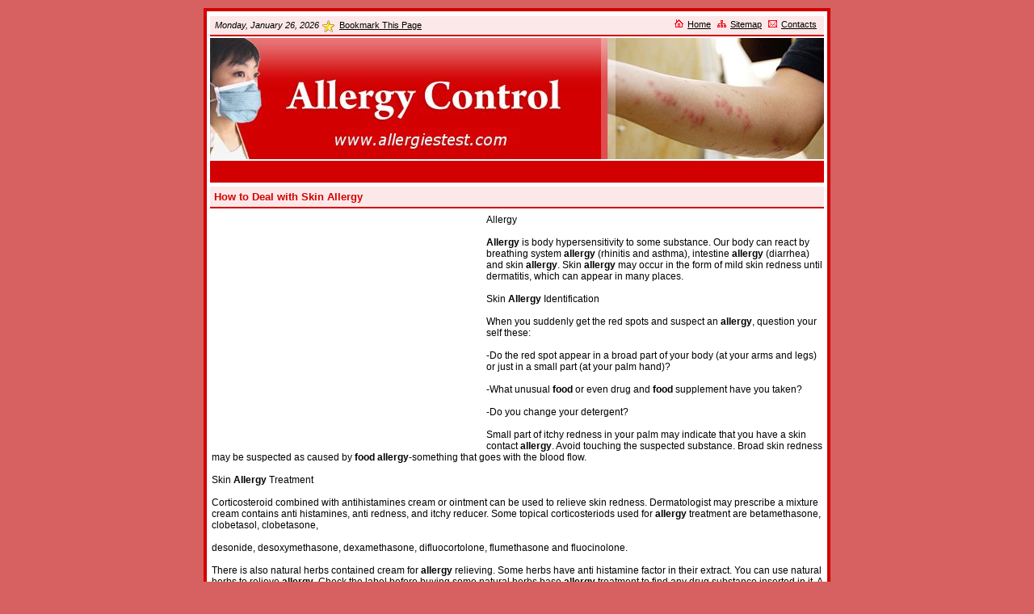

--- FILE ---
content_type: text/html
request_url: http://allergiestest.hammond-parker.name/How-To-Deal-With-Skin-Allergy.html
body_size: 2964
content:
<!DOCTYPE html PUBLIC "-//W3C//DTD XHTML 1.0 Transitional//EN" "http://www.w3.org/TR/xhtml1/DTD/xhtml1-transitional.dtd">

<html xmlns="http://www.w3.org/1999/xhtml">
<head>
<meta http-equiv="Content-Type" content="text/html; charset=iso-8859-1" />
<title>How to Deal with Skin Allergy - www.allergiestest.com</title>

<meta name="Description" content="Related articles for allergy relief, allergy and pet allergies." />
<meta name="Keywords" content="Allergy, skin allergy, allergy test" />
<meta name="Author" content="www.allergiestest.com" />
<meta name="Robots" content="index,follow" />
<meta name="Expires" content="never" />
<meta name="Distribution" content="global" />

<link rel="stylesheet" href="style.css" type="text/css" media="screen" />
<link rel="stylesheet" href="layout.css" type="text/css" media="screen" />

<script type="text/javascript" src="date.js"></script>
<script type="text/javascript" src="add_bookmark.js"></script>

</head>

<body>

	<div id="wrapper">
		<div id="topnav">
			<p style="float:left;">
				<script type="text/javascript">
					displayFullDate();
				</script>
				<img src="images/bookmark.gif" alt="Bookmark This Page" align="absmiddle"" /><a class="top" id="addBookmarkContainer"></a>
			</p>
			<p style="float:right;">
				<img src="images/ikons_home.gif" height="10" width="11" alt="Home" /><a class="top" href="http://www.allergiestest.com">Home</a>
				<img src="images/ikons_site_maps.gif" height="9" width="11" alt="Sitemap" /><a class="top" href="sitemap.html">Sitemap</a>
				<img src="images/ikons_contact.gif" height="9" width="11" alt="Contact us" /><a class="top" href="contacts.html">Contacts</a>

			</p>
		</div>

		<div id="header">
			<a href="http://www.allergiestest.com"><img src="header.jpg" height="150" width="760"  alt="How to Deal with Skin Allergy"  title="How to Deal with Skin Allergy" class="header_img"  /></a>
		</div>

		
			<div class="googlelinks" style="color:FFFFFF; background-color:#d20000;">
<script type="text/javascript"><!--
google_ad_client = "pub-1379021277831058";
/* Allergies 728x15, created 10/10/08 */
google_ad_slot = "5658615685";
google_ad_width = 728;
google_ad_height = 15;
//-->
</script>
<script type="text/javascript"
src="http://pagead2.googlesyndication.com/pagead/show_ads.js">
</script>

			</div>
			
<div id="containernav">
		<h1>How to Deal with Skin Allergy </h1>
</div>
				   	   
		<div id="pages_container">
			<div id="pages_body">
				<div class="pages_ads">
					
<script type="text/javascript"><!-- 
google_ad_client = "pub-1379021277831058"; 
/* Allergies 336x280, created 10/10/08 */ 
google_ad_slot = "8998582586"; 
google_ad_width = 336; 
google_ad_height = 280; 
//--> 
</script> 
<script type="text/javascript" 
src="http://pagead2.googlesyndication.com/pagead/show_ads.js"> 
</script> 

			
				</div>  
				<p class="center_text">
					<p>Allergy</p><br>

<p><b>Allergy</b> is body hypersensitivity to some substance. Our body can react by breathing system <b>allergy</b> (rhinitis and asthma), intestine <b>allergy</b> (diarrhea) and skin <b>allergy</b>. Skin <b>allergy</b> may occur in the form of mild skin redness until dermatitis, which can appear in many places.</p><br>

<p>Skin <b>Allergy</b> Identification</p><br>

<p>When you suddenly get the red spots and suspect an <b>allergy</b>, question your self these:</p><br>

<p>-Do the red spot appear in a broad part of your body (at your arms and legs) or just in a small part (at your palm hand)?</p><br>

<p>-What unusual <b>food</b> or even drug and <b>food</b> supplement have you taken?</p><br>

<p>-Do you change your detergent?</p><br>

<p>Small part of itchy redness in your palm may indicate that you have a skin contact <b>allergy</b>. Avoid touching the suspected substance. Broad skin redness may be suspected as caused by <b>food</b> <b>allergy</b>-something that goes with the blood flow.</p><br>

<p>Skin <b>Allergy</b> Treatment</p><br>

<p>Corticosteroid combined with antihistamines cream or ointment can be used to relieve skin redness. Dermatologist may prescribe a mixture cream contains anti histamines, anti redness, and itchy reducer. Some topical corticosteriods used for <b>allergy</b> treatment are betamethasone, clobetasol, clobetasone,</p><br>

<p>desonide, desoxymethasone, dexamethasone, difluocortolone, flumethasone and fluocinolone.</p><br>

<p>There is also natural herbs contained cream for <b>allergy</b> relieving. Some herbs have anti histamine factor in their extract. You can use natural herbs to relieve <b>allergy</b>. Check the label before buying some natural herbs base <b>allergy</b> treatment to find any drug substance inserted in it. A natural herbs treatment should not use any drug substances otherwise they are called <b>allergy</b> drug.</p><br>

<p>Skin <b>Allergy</b> Alerts</p><br>

<p>Put a greater consideration in your skin <b>allergy</b> and consult your doctor if:</p><br>

<p>-Any topical treatment did not work out. No <b>allergy</b> symptoms like skin redness and itchy feeling are reduced.</p><br>

<p>-You have another severe <b>allergy</b> symptoms like breath difficulty, faster heartbeat, headache, nausea, and vomiting. Those symptoms are leading to serious <b>allergy</b> that cause anaphylactic shock and should be treated soon by a medical doctor.</p><br>

<p>Further Steps to avoid Skin <b>Allergy</b></p><br>

<p>-Take an <b>allergy</b> test to know what substances you are allergic to. It is called a patch test. Doctor will give some <b>allergy</b> suspected substances on your skin and see which one cause you <b>allergy</b>. It is not a painful test but useful to prevent from contact skin <b>allergy</b>.</p><br>

<p>-Always remember what you are allergic to and avoid things that can cause <b>allergy</b>.</p><br>

<p>-Prepare an <b>allergy</b> cream as a first aid. At least the cream will prevent from scratching your allergic skin.</p><br>


<p>Ally Wied<br>Pharmacist<br><a target="_New" href="http://www.overallergy.com">http://www.overallergy.com</a></p><br>

<p><span style="color:#999; font-size:10px; font-family:arial;">Source: <a style="color:#999; font-size:10px; font-family:arial;" href="http://www.isnare.com" target="_blank">www.isnare.com</span></p><br>
				</p>
				<div class="share">

					<strong>Share this: </strong> 
					<a href="http://del.icio.us/post?url=http://www.allergiestest.com/How-To-Deal-With-Skin-Allergy.html&title=How to Deal with Skin Allergy" target="_blank"><img src="images/delicious.jpg" border="0" align="absmiddle" alt="del.icio.us" title="del.icio.us"></a>
					&nbsp;
					<a href="http://www.technorati.com/faves?add=http://www.allergiestest.com/How-To-Deal-With-Skin-Allergy.html" target="_blank"><img src="images/technorati.gif" border="0" align="absmiddle" alt="Technorati" title="Technorati"></a>
					&nbsp;
					<a href="http://blogmarks.net/my/new.php?mini=1&url=http://www.allergiestest.com/How-To-Deal-With-Skin-Allergy.html&title=How to Deal with Skin Allergy" target="_blank"><img src="images/blogmarks.gif" border="0" align="absmiddle" alt="Blogmarks" title="Blogmarks"></a>
					&nbsp;
					<a href="http://blinklist.com/index.php?Action=Blink/addblink.php&Url=http://www.allergiestest.com/How-To-Deal-With-Skin-Allergy.htmlt&Title=How to Deal with Skin Allergy" target="_blank"><img src="images/blinklist.gif" border="0" align="absmiddle" alt="BlinkList" title="BlinkList"></a>
					&nbsp;
					<a href="http://www.google.com/bookmarks/mark?op=add&bkmk=http://www.allergiestest.com/How-To-Deal-With-Skin-Allergy.html&title=How to Deal with Skin Allergy" target="_blank"><img src="images/google.png" border="0" align="absmiddle" alt="Google Bookmarks" title="Google Bookmarks"></a>
					&nbsp;
					<a href="http://myweb.yahoo.com/myresults/bookmarklet?u=http://www.allergiestest.com/How-To-Deal-With-Skin-Allergy.html&t=How to Deal with Skin Allergy" target="_blank"><img src="images/yahoo.png" border="0" align="absmiddle" alt="Yahoo! My Web" title="Yahoo! My Web"></a>
					&nbsp;
					<a href="https://favorites.live.com/quickadd.aspx?marklet=1&mkt=en-us&url=http://www.allergiestest.com/How-To-Deal-With-Skin-Allergy.html&title=How to Deal with Skin Allergy&top=1" target="_blank"><img src="images/live.gif" border="0" align="absmiddle" alt="Windows Live" title=""Windows Live"></a>
					
				</div>
				
				<div>
					
<script type="text/javascript"><!--
google_ad_client = "pub-1379021277831058";
/* Allergies 728x90, created 10/10/08 */
google_ad_slot = "3926237222";
google_ad_width = 728;
google_ad_height = 90;
//-->
</script>
<script type="text/javascript"
src="http://pagead2.googlesyndication.com/pagead/show_ads.js">
</script>
			
				</div>
			</div>
		</div>
<div id="footer">
			Copyrights &copy; <a class="bottom" href="http://www.allergiestest.com">www.allergiestest.com</a> | <a class="bottom" href="links.html">Links</a> | <a class="bottom" href="sitemap.xml">Sitemap</a> |
		</div>

	</div>

</body>
</html>

--- FILE ---
content_type: text/html; charset=utf-8
request_url: https://www.google.com/recaptcha/api2/aframe
body_size: 268
content:
<!DOCTYPE HTML><html><head><meta http-equiv="content-type" content="text/html; charset=UTF-8"></head><body><script nonce="RgOc1_z83wbKJzYt-GAS_w">/** Anti-fraud and anti-abuse applications only. See google.com/recaptcha */ try{var clients={'sodar':'https://pagead2.googlesyndication.com/pagead/sodar?'};window.addEventListener("message",function(a){try{if(a.source===window.parent){var b=JSON.parse(a.data);var c=clients[b['id']];if(c){var d=document.createElement('img');d.src=c+b['params']+'&rc='+(localStorage.getItem("rc::a")?sessionStorage.getItem("rc::b"):"");window.document.body.appendChild(d);sessionStorage.setItem("rc::e",parseInt(sessionStorage.getItem("rc::e")||0)+1);localStorage.setItem("rc::h",'1769445984226');}}}catch(b){}});window.parent.postMessage("_grecaptcha_ready", "*");}catch(b){}</script></body></html>

--- FILE ---
content_type: text/javascript
request_url: http://allergiestest.hammond-parker.name/date.js
body_size: 334
content:
function displayDate()
{	
	var mydate=new Date()
	var year=mydate.getYear()
	if (year < 1000)
	year+=1900
	var day=mydate.getDay()
	var month=mydate.getMonth()
	var daym=mydate.getDate()
	if (daym<10)
	daym="0"+daym
	var dayarray=new Array("Sunday","Monday","Tuesday","Wednesday","Thursday","Friday","Saturday")
	var montharray=new Array("January","February","March","April","May","June","July","August","September","October","November","December")
	return document.write("<i>"+montharray[month]+" "+daym+", "+year+"</i>")
}

function displayFullDate()
{	
	var mydate=new Date()
	var year=mydate.getYear()
	if (year < 1000)
	year+=1900
	var day=mydate.getDay()
	var month=mydate.getMonth()
	var daym=mydate.getDate()
	if (daym<10)
	daym="0"+daym
	var dayarray=new Array("Sunday","Monday","Tuesday","Wednesday","Thursday","Friday","Saturday")
	var montharray=new Array("January","February","March","April","May","June","July","August","September","October","November","December")
	return document.write("<i>"+dayarray[day]+", "+montharray[month]+" "+daym+", "+year+"</i>")
}

--- FILE ---
content_type: text/javascript
request_url: http://allergiestest.hammond-parker.name/add_bookmark.js
body_size: 2108
content:
/* 
*  Copyright 2006 Dynamic Site Solutions.
*  Free use of this script is permitted for non-commercial applications,
*  subject to the requirement that this comment block be kept and not be
*  altered.  The data and executable parts of the script may be changed
*  as needed.  Dynamic Site Solutions makes no warranty regarding fitness
*  of use or correct function of the script.  Terms for use of this script
*  in commercial applications may be negotiated; for this, or for other
*  questions, contact "license-info@dynamicsitesolutions.com".
*
*  Script by: Dynamic Site Solutions -- http://www.dynamicsitesolutions.com/
*  Last Updated: 2007-02-06
*/

//IE5+/Win, Firefox, Netscape 6+, Opera 7+, Safari, Konqueror 3, IE5/Mac, iCab 3

var addBookmarkObj = {
  linkText:'Bookmark This Page',
  addTextLink:function(parId){
    var a=addBookmarkObj.makeLink(parId);
    if(!a) return;
    a.appendChild(document.createTextNode(addBookmarkObj.linkText));
  },
  addImageLink:function(parId,imgPath){
    if(!imgPath || isEmpty(imgPath)) return;
    var a=addBookmarkObj.makeLink(parId);
    if(!a) return;
    var img = document.createElement('img');
    img.alt = addBookmarkObj.linkText;
    img.title = '';
    img.src = imgPath;
    a.appendChild(img);
  },
  makeLink:function(parId) {
    if(!document.getElementById || !document.createTextNode) return null;
    parId=((typeof(parId)=='string')&&!isEmpty(parId))
      ?parId:'addBookmarkContainer';
    var cont=document.getElementById(parId);
    if(!cont) return null;
    var a=document.createElement('a');
    a.href=location.href;
    if(window.opera) {
      a.rel='sidebar'; // this makes it work in Opera 7+
    } else {
      // this doesn't work in Opera 7+ if the link has an onclick handler,
      // so we only add it if the browser isn't Opera.
      a.onclick=function() {
        addBookmarkObj.exec(this.href,this.title);
        return false;
      }
    }
    a.title=document.title;
    return cont.appendChild(a);
  },
  exec:function(url, title) {
    var isKonq=(isLikelyKonqueror3 && isLikelyKonqueror3());
    var isMac=(navigator.userAgent.toLowerCase().indexOf('mac')!=-1);
    var buttonStr = isMac?'Command/Cmd':'CTRL';

    if(window.external && (!document.createTextNode ||
      (typeof(window.external.AddFavorite)=='unknown'))) {
        // IE4/Win generates an error when you
        // execute "typeof(window.external.AddFavorite)"
        // In IE7 the page must be from a web server, not directly from a local 
        // file system, otherwise, you will get a permission denied error.
        window.external.AddFavorite(url, title); // IE/Win
    } else if(isKonq) {
      alert('You need to press CTRL + B to bookmark our site.');
    } else if(window.opera) {
      void(0); // do nothing here (Opera 7+)
    } else if(window.home) { // Netscape, iCab
      alert('You need to press '+buttonStr+' + D to bookmark our site.');
    } else if(!window.print || isMac) { // IE5/Mac and Safari 1.0
      alert('You need to press Command/Cmd + D to bookmark our site.');    
    } else {
      alert('In order to bookmark this site you need to do so manually '+
        'through your browser.');
    }
  }
}

function isEmpty(s){return ((s=='')||/^\s*$/.test(s));}

function isLikelyKonqueror3() {
  if(!document.getElementById) return false;
  if(document.defaultCharset || window.opera || !window.print) return false;
  if(window.home) return false; // Konqueror doesn't support this but Firefox,
    // which has silent support for document.all when in Quirks Mode does
  if(document.all) return true; // Konqueror versions before 3.4
  var likely = 1;
  // testing for silent document.all support; try-catch used to keep it from
  // generating errors in other browsers.
  // try-catch causes errors in IE4 and NS4.x so we use the eval() to hide it.
  // try {
  //   var str=document.all[0].tagName;
  // } catch(err) { likely=0; }
  eval("try{var str=document.all[0].tagName;}catch(err){likely=0;}");
  return likely;
}

function dss_addEvent(el,etype,fn) {
  if(el.addEventListener && (!window.opera || opera.version) &&
  (etype!='load')) {
    el.addEventListener(etype,fn,false);
  } else if(el.attachEvent) {
    el.attachEvent('on'+etype,fn);
  } else {
    if(typeof(fn) != "function") return;
    if(typeof(window.earlyNS4)=='undefined') {
      // to prevent this function from crashing Netscape versions before 4.02
      window.earlyNS4=((navigator.appName.toLowerCase()=='netscape')&&
      (parseFloat(navigator.appVersion)<4.02)&&document.layers);
    }
    if((typeof(el['on'+etype])=="function")&&!window.earlyNS4) {
      var tempFunc = el['on'+etype];
      el['on'+etype]=function(e){
        var a=tempFunc(e),b=fn(e);
        a=(typeof(a)=='undefined')?true:a;
        b=(typeof(b)=='undefined')?true:b;
        return (a&&b);
      }
    } else {
      el['on'+etype]=fn;
    }
  }
}

dss_addEvent(window,'load',addBookmarkObj.addTextLink);

// below is an example of how to make an image link with this
// the first parameter is the ID. If you pass an empty string it defaults to
// 'addBookmarkContainer'.
/*
dss_addEvent(window,'load',function(){
  addBookmarkObj.addImageLink('','/images/bookmark.gif');
});
*/
